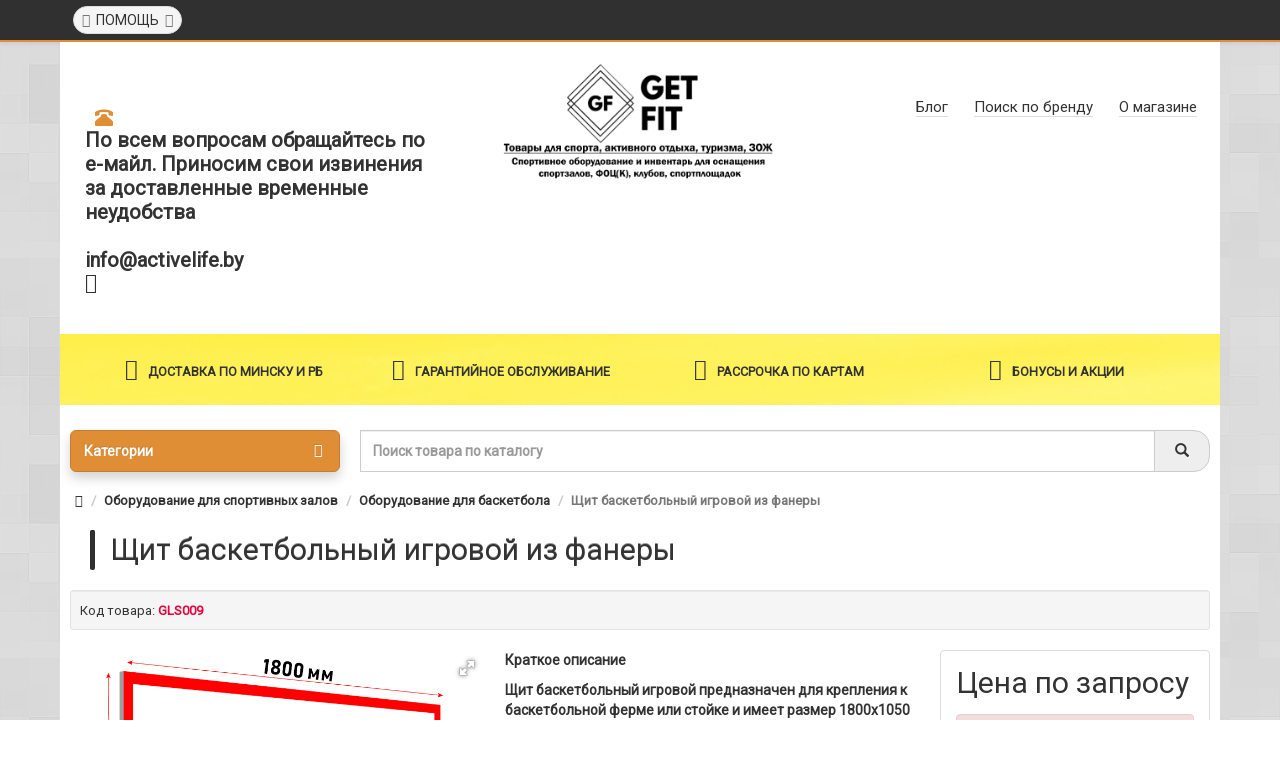

--- FILE ---
content_type: text/html; charset=UTF-8
request_url: https://getfit.by/schit-basketbolnyj-igrovoj-iz-fanery
body_size: 11218
content:
<!DOCTYPE html>
<html dir="ltr" lang="ru">
<head>
        <title>Щит баскетбольный игровой из фанеры , спортивное оборудование для игровых видов спорта купить в Минске. Оперативная доставка по всей Беларуси</title>
    <base href="https://getfit.by/" />
    <meta charset="UTF-8" />
    <meta name="viewport" content="width=device-width, initial-scale=1, maximum-scale=1" />
    <meta name="keywords" content="">
    <meta name="description" content="Щит баскетбольный игровой из фанеры  купить выгодно в Минске с доставкой. Футбольные ворота, волейбольный стойки, баскетбольные щиты, стеллажи, тележки для спортинвентаря. Комплексное оснащение спортзалов, спортобъектов. Гарантия, сертификаты" />
    <link rel="shortcut icon" href="favicon.ico" type="image/x-icon" />
    <link rel="canonical" href="schit-basketbolnyj-igrovoj-iz-fanery">
<meta name="yandex-verification" content="1a838b4ebac9ec44" />
<meta name="yandex-verification" content="548b0ffed09c17df" />

<script src="assets/templates/getfit/js/jquery-2.1.1.min.js" type="text/javascript"></script>
<script src="assets/templates/getfit/js/bootstrap.min.js" type="text/javascript"></script>
<link href="assets/templates/getfit/css/bootstrap.min.css" rel="stylesheet" media="screen" />
<link href="assets/templates/getfit/css/font-awesome.min.css" rel="stylesheet" >
<link href="assets/templates/getfit/css/stylesheet.css" rel="stylesheet">
<link href="assets/templates/getfit/css/owl.carousel.css" type="text/css" rel="stylesheet" media="screen" />
<link href="assets/templates/getfit/css/owl.theme.css" type="text/css" rel="stylesheet" media="screen" />
<link href="assets/templates/getfit/css/bootstrap-datetimepicker.min.css" type="text/css" rel="stylesheet" media="screen" />
<link href="assets/templates/getfit/css/nivo-slider.css" type="text/css" rel="stylesheet" media="screen" />
<script src="assets/templates/getfit/js/common.js" type="text/javascript"></script>
<script src="assets/templates/getfit/js/jquery.dotdotdot.min.js" type="text/javascript"></script>
<script src="assets/templates/getfit/js/jquery.countdown.min.js" type="text/javascript"></script>
<script src="assets/templates/getfit/js/owl.carousel.min.js" type="text/javascript"></script>
<script src="assets/templates/getfit/js/moment.js" type="text/javascript"></script>
<script src="assets/templates/getfit/js/bootstrap-datetimepicker.min.js" type="text/javascript"></script>
<script src="assets/templates/getfit/js/jquery.nivo.slider.pack.js" type="text/javascript"></script>

	
<link href="https://fonts.googleapis.com/css?family=Roboto" rel="stylesheet">
<link href="https://fonts.googleapis.com/css2?family=Play&display=swap" rel="stylesheet">  
<!-- Yandex.Metrika counter --> <script type="text/javascript" > (function(m,e,t,r,i,k,a){m[i]=m[i]||function(){(m[i].a=m[i].a||[]).push(arguments)}; m[i].l=1*new Date();k=e.createElement(t),a=e.getElementsByTagName(t)[0],k.async=1,k.src=r,a.parentNode.insertBefore(k,a)}) (window, document, "script", "https://mc.yandex.ru/metrika/tag.js", "ym"); ym(67576219, "init", { clickmap:true, trackLinks:true, accurateTrackBounce:true, webvisor:true, ecommerce:"dataLayer" }); </script> <noscript><div><img src="https://mc.yandex.ru/watch/67576219" style="position:absolute; left:-9999px;" alt="" /></div></noscript> <!-- /Yandex.Metrika counter -->
<!-- Global site tag (gtag.js) - Google Analytics -->
<script async src="https://www.googletagmanager.com/gtag/js?id=UA-181080132-1"></script>
<script>
  window.dataLayer = window.dataLayer || [];
  function gtag(){dataLayer.push(arguments);}
  gtag('js', new Date());

  gtag('config', 'UA-181080132-1');
</script>       
<link rel="stylesheet" href="/assets/components/msfavorites/css/default.min.css?v=f301bf14" type="text/css" />

<meta name="msfavorites:version" content="3.0.5-beta">
<meta name="msfavorites:ctx" content="web">
<meta name="msfavorites:actionUrl" content="/assets/components/msfavorites/action.php">

<link rel="stylesheet" href="/assets/components/minishop2/css/web/default.css?v=53086013a9" type="text/css" />
<link rel="stylesheet" href="/assets/components/minishop2/css/web/lib/jquery.jgrowl.min.css" type="text/css" />
<script>miniShop2Config = {"close_all_message":"ms2_message_close_all","cssUrl":"\/assets\/components\/minishop2\/css\/web\/","jsUrl":"\/assets\/components\/minishop2\/js\/web\/","actionUrl":"\/assets\/components\/minishop2\/action.php","ctx":"web","price_format":[0,"."," "],"price_format_no_zeros":true,"weight_format":[3,"."," "],"weight_format_no_zeros":true};</script>
<link rel="stylesheet" href="/assets/components/msearch2/css/web/default.css" type="text/css" />

	<script type="text/javascript">
		if (typeof mse2Config == "undefined") {mse2Config = {"cssUrl":"\/assets\/components\/msearch2\/css\/web\/","jsUrl":"\/assets\/components\/msearch2\/js\/web\/","actionUrl":"\/assets\/components\/msearch2\/action.php"};}
		if (typeof mse2FormConfig == "undefined") {mse2FormConfig = {};}
		mse2FormConfig["361086743ceafdc8846d8bbbd41208067a35fec4"] = {"autocomplete":"results","queryVar":"query","minQuery":3,"pageId":2739};
	</script>
<link rel="stylesheet" href="/assets/components/ajaxform/css/default.css" type="text/css" />
</head>
<body class="information-information-35 open-hm">
    
<header>
    
<!-- Yandex.Metrika counter -->
<script type="text/javascript" >
   (function(m,e,t,r,i,k,a){m[i]=m[i]||function(){(m[i].a=m[i].a||[]).push(arguments)};
   m[i].l=1*new Date();
   for (var j = 0; j < document.scripts.length; j++) {if (document.scripts[j].src === r) { return; }}
   k=e.createElement(t),a=e.getElementsByTagName(t)[0],k.async=1,k.src=r,a.parentNode.insertBefore(k,a)})
   (window, document, "script", "https://mc.yandex.ru/metrika/tag.js", "ym");

   ym(65284956, "init", {
        clickmap:true,
        trackLinks:true,
        accurateTrackBounce:true,
        webvisor:true
   });
</script>
<noscript><div><img src="https://mc.yandex.ru/watch/65284956" style="position:absolute; left:-9999px;" alt="" /></div></noscript>
<!-- /Yandex.Metrika counter -->    
    
	<div id="top">
		<div class="container top-el text-center text-right-md" >
			<div class="pull-left">
				<div class="inline-block"></div>
				<div class="inline-block"></div>
			</div>
			<div class="pull-left">
				<div class="btn-group">
					<button type="button" class="btn dropdown-toggle" data-toggle="dropdown">
						<i class="fa fa-support icon"></i><span class="hidden-sm hidden-xs">&nbsp;&nbsp;ПОМОЩЬ&nbsp;</span>&nbsp;<i class="fa fa fa-angle-down caretalt"></i>
					</button>	
					<ul class="dropdown-menu ">                        
					    <li class="first"><a href="kak-zakazat-tovara-v-sportivnom-magazine-get-fit" >Как заказать</a></li><li class=""><a href="oplata-i-dostavka" >Оплата и доставка</a></li><li class=""><a href="garantiya-i-usloviya-vozvrata-tovara-v-sportivnom-magazine-get-fit" >Гарантия и условия возврата</a></li><li class=""><a href="dlya-yuridicheskih-lic" >Для юридических лиц</a></li><li class=""><a href="dokumenty-i-sertifikaty" >Документы и сертификаты</a></li><li class="last"><a href="pochemu-my" >Почему мы</a></li>
					</ul>
				</div>
			</div>
		</div>
	</div>
<div class="header-block-el">	
  <div class="container">
    <div class="row logo-line">
			<div class="col-sm-12 col-md-4 text-center text-left-md">
				<div id="phone">
					<div class="phone">
						<span data-toggle="dropdown"  class="main-phone">
							<i class="glyphicon glyphicon-phone-alt icon"></i>&nbsp;
							<span>
								<span class="two-small-phones">
								<b>По всем вопросам обращайтесь по е-майл. Приносим свои извинения за доставленные временные  неудобства<b/></br></br>
								  info@activelife.by</span>
							</span>
							<span class="fa fa fa-angle-down caretalt"></span>
						</span>
						<ul class="dropdown-menu allcontacts">
							<li><a class="btn-callback" onclick="callback();"><i class="fa fa-share"></i>&nbsp;&nbsp;Обратный звонок</a></li>
							<li class="divider"></li>

							<li class="divider"></li>

                            <li class="divider"></li>
							<li>
								<div class="schedule">
									<i class="fa fa-clock-o fu"></i>&nbsp;
									c 08.00 до 20.00
								</div>
							</li>
							<li class="divider"></li>
							<li>
								<a href="mailto:info@activelife.by" target="_blank"><i class="fa fa-envelope-o fu"></i>&nbsp;
								info@activelife.by</a>
							</li>
						</ul>
					</div>
				</div>
			</div>
			<div class="col-sm-12 col-md-4">
                <div id="logo">
          			<a href="/">
          			    <img src="assets/templates/getfit/image/logo.jpg" title="Cпортивное оборудование и инвентарь. Товары для спорта, активного отдыха, туризма и ЗОЖ" alt="Cпортивное оборудование и инвентарь. Товары для спорта, активного отдыха, туризма и ЗОЖ" class="img-responsive" />
          			</a>
				</div>
            </div>
			<div class="col-sm-12 col-md-4 text-center text-right-md">
				<div id="header-menu">
				    <a href="vse-stati/" class="btn first" ><span>Блог</span></a><a href="brands" class="btn " ><span>Поиск по бренду</span></a><a href="praysy-i-katalogi" class="btn last" ><span>О магазине</span></a>
				</div>
			</div>
        </div>
     </div>
    </div>
    <div class="container cont-ad-block">
        <div class="head-adv-block">
            <div class="head-adv-block-item">
                <div class="head-adv-block-item-frame">
                    <p class="head-adv-p"><i class="fa fa-el fa-truck"></i>Доставка по Минску и РБ</p>      
                </div>       
            </div> 
            <div class="head-adv-block-item">
                <div class="head-adv-block-item-frame">
                    <p class="head-adv-p"><i class="fa fa-el fa-shield"></i>Гарантийное обслуживание</p>      
                </div>       
            </div> 
            <div class="head-adv-block-item">
                <div class="head-adv-block-item-frame">
                    <p class="head-adv-p"><i class="fa fa-el fa-credit-card-alt"></i>Рассрочка по картам</p>      
                </div>       
            </div> 
            <div class="head-adv-block-item">
                <div class="head-adv-block-item-frame">
                    <p class="head-adv-p"><i class="fa fa-el fa-gift"></i>Бонусы и акции</p>      
                </div>       
            </div> 
        </div>      
    </div>
	<div class="container">
		<div class="row menu-line">
			<div class="col-sm-12 col-md-9 col-md-push-3 search-box">
			    <form data-key="361086743ceafdc8846d8bbbd41208067a35fec4" action="rezultatyi-poiska" method="get" class="msearch2" id="mse2_form">
<div id="search" class="input-group">	
    <input type="text" name="query" value="" placeholder="Поиск товара по каталогу" class="form-control" />
    <div class="input-group-btn">
        <button type="submit" class="btn" id="search-button">
			 <i class="glyphicon glyphicon-search"></i>
		</button>
    </div></div>
</form>
            </div>
			<div class="col-sm-6 col-sm-pull-6 col-md-3 col-md-pull-9 menu-box">
				<nav id="menu" class="btn-group btn-block">
					<button type="button" class="btn btn-menu btn-block dropdown-toggle"  data-toggle="dropdown" >
						<i class="fa fa-bars"></i>Категории					
					</button>
                    <ul id="menu-list" class="dropdown-menu"><li class="nofullheight first">
							<span class="toggle-child"><i class="fa fa-plus plus"></i><i class="fa fa-minus minus"></i></span>
							<a class="with-child">
								<i class="fa fa-angle-right arrow"></i>Уличные тренажеры и Воркаут-площадки
								<span class="mobilink hidden-lg hidden-md" onclick="location.href='ulichnye-trenazhery/'" ></span>
							</a>
							<div class="child-box box-col-1">
							    <div class="row"><div class="col-md-12 first">
									<div class="child-box-cell">
										<div class="h5">
											<a href="ulichnye-trenazhery-mb-barbell/" class=""><span class="livel-down hidden-md hidden-lg">&#8627;</span>Уличные тренажеры MB Barbell</a>
										</div>
									</div>
								</div><div class="col-md-12 ">
									<div class="child-box-cell">
										<div class="h5">
											<a href="ulichnye-trenazhery-obshchaya/" class=""><span class="livel-down hidden-md hidden-lg">&#8627;</span>Уличные тренажеры</a>
										</div>
									</div>
								</div><div class="col-md-12 last">
									<div class="child-box-cell">
										<div class="h5">
											<a href="oborudovanie-dlya-zanyatiy-vorkautom/" class=""><span class="livel-down hidden-md hidden-lg">&#8627;</span>ВОРКАУТ</a>
										</div>
									</div>
								</div></div>
								<div class="see-all-categories hidden-xs hidden-sm">
									<a href="ulichnye-trenazhery/">Уличные тренажеры и Воркаут-площадки</a>
								</div>
							</div>
						</li><li class="nofullheight active">
							<span class="toggle-child"><i class="fa fa-plus plus"></i><i class="fa fa-minus minus"></i></span>
							<a class="with-child">
								<i class="fa fa-angle-right arrow"></i>Оборудование для спортивных залов
								<span class="mobilink hidden-lg hidden-md" onclick="location.href='oborudovanie-dlya-sportivnyh-zalov/'" ></span>
							</a>
							<div class="child-box box-col-1">
							    <div class="row"><div class="col-md-12 first">
									<div class="child-box-cell">
										<div class="h5">
											<a href="sportivnye-setki-dlya-razlichnyh-vidov-sporta/" class=""><span class="livel-down hidden-md hidden-lg">&#8627;</span>Спортивные сетки</a>
										</div>
									</div>
								</div><div class="col-md-12 ">
									<div class="child-box-cell">
										<div class="h5">
											<a href="oborudovanie-dlya-futbola/" class=""><span class="livel-down hidden-md hidden-lg">&#8627;</span>Оборудование для футбола</a>
										</div>
									</div>
								</div><div class="col-md-12 ">
									<div class="child-box-cell">
										<div class="h5">
											<a href="oborudovanie-dlya-voleybola/" class=""><span class="livel-down hidden-md hidden-lg">&#8627;</span>Оборудование для волейбола</a>
										</div>
									</div>
								</div><div class="col-md-12 active">
									<div class="child-box-cell">
										<div class="h5">
											<a href="oborudovanie-dlya-basketbola/" class=""><span class="livel-down hidden-md hidden-lg">&#8627;</span>Оборудование для баскетбола</a>
										</div>
									</div>
								</div><div class="col-md-12 last">
									<div class="child-box-cell">
										<div class="h5">
											<a href="oborudovanie-dlya-gandbola/" class=""><span class="livel-down hidden-md hidden-lg">&#8627;</span>Оборудование для гандбола и минифутбола</a>
										</div>
									</div>
								</div></div>
								<div class="see-all-categories hidden-xs hidden-sm">
									<a href="oborudovanie-dlya-sportivnyh-zalov/">Оборудование для спортивных залов</a>
								</div>
							</div>
						</li><li class="nofullheight ">
							<span class="toggle-child"><i class="fa fa-plus plus"></i><i class="fa fa-minus minus"></i></span>
							<a class="with-child">
								<i class="fa fa-angle-right arrow"></i>Канаты
								<span class="mobilink hidden-lg hidden-md" onclick="location.href='kanaty/'" ></span>
							</a>
							<div class="child-box box-col-1">
							    <div class="row"><div class="col-md-12 first">
									<div class="child-box-cell">
										<div class="h5">
											<a href="setka-dlya-lazaniya/" class=""><span class="livel-down hidden-md hidden-lg">&#8627;</span>Сетка для лазания</a>
										</div>
									</div>
								</div><div class="col-md-12 ">
									<div class="child-box-cell">
										<div class="h5">
											<a href="kanaty-dlya-lazaniya/" class=""><span class="livel-down hidden-md hidden-lg">&#8627;</span>Канаты для лазания</a>
										</div>
									</div>
								</div><div class="col-md-12 ">
									<div class="child-box-cell">
										<div class="h5">
											<a href="kanaty-dlya-peretyagivaniya/" class=""><span class="livel-down hidden-md hidden-lg">&#8627;</span>Канаты для перетягивания</a>
										</div>
									</div>
								</div><div class="col-md-12 last">
									<div class="child-box-cell">
										<div class="h5">
											<a href="kanaty-dlya-krossfita/" class=""><span class="livel-down hidden-md hidden-lg">&#8627;</span>Канаты для кроссфита</a>
										</div>
									</div>
								</div></div>
								<div class="see-all-categories hidden-xs hidden-sm">
									<a href="kanaty/">Канаты</a>
								</div>
							</div>
						</li><li class=""><a href="zagraditelnaya-setka/">Заградительная (защитная) сетка</a></li><li class="nofullheight ">
							<span class="toggle-child"><i class="fa fa-plus plus"></i><i class="fa fa-minus minus"></i></span>
							<a class="with-child">
								<i class="fa fa-angle-right arrow"></i>Спортивные покрытия для залов
								<span class="mobilink hidden-lg hidden-md" onclick="location.href='pokrytiya-dlya-zalov/'" ></span>
							</a>
							<div class="child-box box-col-1">
							    <div class="row"><div class="col-md-12 first">
									<div class="child-box-cell">
										<div class="h5">
											<a href="gimnasticheskie-maty/" class=""><span class="livel-down hidden-md hidden-lg">&#8627;</span>Гимнастические маты</a>
										</div>
									</div>
								</div><div class="col-md-12 ">
									<div class="child-box-cell">
										<div class="h5">
											<a href="budo-maty-lastochkin-hvost/" class=""><span class="livel-down hidden-md hidden-lg">&#8627;</span>Будо-маты ласточкин хвост</a>
										</div>
									</div>
								</div><div class="col-md-12 ">
									<div class="child-box-cell">
										<div class="h5">
											<a href="tatami/" class=""><span class="livel-down hidden-md hidden-lg">&#8627;</span>Маты Татами</a>
										</div>
									</div>
								</div><div class="col-md-12 ">
									<div class="child-box-cell">
										<div class="h5">
											<a href="borcovskie-kovry/" class=""><span class="livel-down hidden-md hidden-lg">&#8627;</span>Борцовские ковры</a>
										</div>
									</div>
								</div><div class="col-md-12 ">
									<div class="child-box-cell">
										<div class="h5">
											<a href="roll-maty/" class=""><span class="livel-down hidden-md hidden-lg">&#8627;</span>Ролл-маты</a>
										</div>
									</div>
								</div><div class="col-md-12 last">
									<div class="child-box-cell">
										<div class="h5">
											<a href="stenovye-protektory/" class=""><span class="livel-down hidden-md hidden-lg">&#8627;</span>Стеновые протекторы</a>
										</div>
									</div>
								</div></div>
								<div class="see-all-categories hidden-xs hidden-sm">
									<a href="pokrytiya-dlya-zalov/">Спортивные покрытия для залов</a>
								</div>
							</div>
						</li><li class="nofullheight ">
							<span class="toggle-child"><i class="fa fa-plus plus"></i><i class="fa fa-minus minus"></i></span>
							<a class="with-child">
								<i class="fa fa-angle-right arrow"></i>Гимнастический инвентарь
								<span class="mobilink hidden-lg hidden-md" onclick="location.href='gimnasticheskiy-inventar/'" ></span>
							</a>
							<div class="child-box box-col-1">
							    <div class="row"><div class="col-md-12 first">
									<div class="child-box-cell">
										<div class="h5">
											<a href="gimnasticheskie-skameyki/" class=""><span class="livel-down hidden-md hidden-lg">&#8627;</span>Гимнастические скамейки</a>
										</div>
									</div>
								</div><div class="col-md-12 ">
									<div class="child-box-cell">
										<div class="h5">
											<a href="oborudovanie-gimnasticheskogo-zala/" class=""><span class="livel-down hidden-md hidden-lg">&#8627;</span>Оборудование гимнастического зала</a>
										</div>
									</div>
								</div><div class="col-md-12 ">
									<div class="child-box-cell">
										<div class="h5">
											<a href="horeograficheskie-stanki/" class=""><span class="livel-down hidden-md hidden-lg">&#8627;</span>Хореографические станки</a>
										</div>
									</div>
								</div><div class="col-md-12 last">
									<div class="child-box-cell">
										<div class="h5">
											<a href="gimnasticheskie-stenki/" class=""><span class="livel-down hidden-md hidden-lg">&#8627;</span>Гимнастические стенки</a>
										</div>
									</div>
								</div></div>
								<div class="see-all-categories hidden-xs hidden-sm">
									<a href="gimnasticheskiy-inventar/">Гимнастический инвентарь</a>
								</div>
							</div>
						</li><li class=""><a href="tribuny/">Трибуны</a></li><li class="last"><a href="sportoborudovanie-iz-alyuminiya/">Спортоборудование из алюминия</a></li></ul>
				</nav>
			</div>
		</div>
	</div>
</header>  
    <div class="content-wrapper">
	    <div class="container">
	        <ul class="breadcrumb"><li><a href="/"><i class="fa fa-home"></i></a></li>
<li><a href="oborudovanie-dlya-sportivnyh-zalov/">Оборудование для спортивных залов</a></li>
<li><a href="oborudovanie-dlya-basketbola/">Оборудование для баскетбола</a></li>
<li class="active">Щит баскетбольный игровой из фанеры</li></ul>
	        <h1>Щит баскетбольный игровой из фанеры</h1>
            <div class="well well-sm">
                <div class="inline-info">
		            <b>Код товара:</b> <span itemprop="model">GLS009</span>
	            </div>
            </div>
	
<div class="row">
	<div id="content" class="col-sm-12">
		<div class="row">
            <div class="col-lg-9 col-md-8 col-sm-7">
				<div class="row">
					<div class="col-lg-6">
						<div id="msGallery">
            <div class="fotorama"
            data-nav="thumbs"
            data-width="100%"
            data-thumbheight="45"
            data-allowfullscreen="true"
            data-swipe="true"
            data-autoplay="5000">
                            <a href="/assets/images/products/2739/ges-stories-virtuemart-product-fanera-18-igr.png" target="_blank">
                    <img src="/assets/images/products/2739/small/ges-stories-virtuemart-product-fanera-18-igr.jpg" alt="" title="ges-stories-virtuemart-product-fanera-18-igr">
                </a>
                            <a href="/assets/images/products/2739/ges-stories-virtuemart-product-9-1ch.png" target="_blank">
                    <img src="/assets/images/products/2739/small/ges-stories-virtuemart-product-9-1ch.jpg" alt="" title="ges-stories-virtuemart-product-9_1ch">
                </a>
                    </div>
    </div>
					</div>						
					<div class="col-lg-6 hidden-md hidden-sm hidden-xs">
						<p><strong>Краткое описание</strong></p>
						<p>Щит баскетбольный игровой предназначен для крепления к баскетбольной ферме или стойке и имеет размер 1800х1050 мм (ШхВ).Изготовлен из влагостойкой фанеры толщиной 18 мм.Крепление под кольцо по центрам отверстий: 100х110 мм (ШхВ).Цвет разметки КРАСНЫЙ (на заказ синий, черный).Вес и объём: 21 кг, 0,034&#8230;
	                    <a href="" class="red-link" onclick="$('a[href=\'#tab-description\']').trigger('click'); $('html, body').animate({ scrollTop: $('a[href=\'#tab-description\']').offset().top - 6}, 250); return false;">Читать полностью &#8594;</a></p>
					</div>				
				</div>	
            </div>
			<script type="application/ld+json">
{
"@context": "http://schema.org",
"@type": "Product",
"description": " Щит баскетбольный игровой из фанеры  купить выгодно в Минске с доставкой. Футбольные ворота, волейбольный стойки, баскетбольные щиты, стеллажи, тележки для спортинвентаря. Комплексное оснащение спортзалов, спортобъектов. Гарантия, сертификаты ",
"name": " Щит баскетбольный игровой из фанеры ",
"image": "https://arenda-palatki.by//assets/images/products/2739/small/ges-stories-virtuemart-product-fanera-18-igr.jpg ",
"offers": {
"@type": "Offer",
"availability": "http://schema.org/InStock",
"price": " 440 ",
"priceCurrency": "BYN"
}
}
</script>


<div class="col-lg-3 col-md-4 col-sm-5 cololoclo" id="product">
    <div class="panel panel-default">
		<div class="panel-body">
			<div class="price">
				<div class="priceBig">
					<span >Цена по запросу</span>
				</div>
			</div>									
            <div class="alert-alt alert-danger-alt"><strong>Предзаказ</strong></div>
            <div class="options"></div>
		</div>
	</div>
	<div class="product-details-adv">
        <i id="iad1" class="fa fa-adv-det-el fa-money"></i>Нал. и безнал. расчет   
    </div>
    <div class="product-details-adv">
        <i id="iad2" class="fa fa-adv-det-el fa-clock-o"></i>Прием заказав 24/7   
    </div>
    <div class="product-details-adv">
        <i id="iad3" class="fa fa-adv-det-el fa-thumbs-o-up"></i>Гарантия качества  
    </div>
    <div class="product-details-adv">
        <i id="iad4" class="fa fa-adv-det-el fa-commenting-o"></i>Проф. консультация  
    </div>
</div>
			<div class="col-sm-12">	
                <ul class="nav nav-tabs product-tabs">
                    <li class="active"><a href="#tab-description" data-toggle="tab"><i class="fa fa-file-text-o"></i><span class="hidden-xs">&nbsp;&nbsp;Описание</span></a></li>
                </ul>	
                <div class="tab-content">			
                    <div class="tab-pane active red-links" id="tab-description" itemprop="description">Щит баскетбольный игровой предназначен для крепления к баскетбольной ферме или стойке и имеет размер 1800х1050 мм (ШхВ).<br /><br />Изготовлен из влагостойкой фанеры толщиной 18 мм.<br /><br />Крепление под кольцо по центрам отверстий: 100х110 мм (ШхВ).<br /><br />Цвет разметки КРАСНЫЙ (на заказ синий, черный).<br /><br />Вес и объём: 21 кг, 0,034 м3.<br /><br />К баскетбольному щиту рекомендуется приобрести ферму или стойку, а также баскетбольное кольцо и сетку.<br /><br />Крепеж в комплект не входит.<br /><br />Если Вам необходимо установить (собрать) спортивное оборудование, наши специалисты произведут монтаж с гарантией 3 года. Стоимость рассчитывается индивидуально, в зависимости от сложности монтажа.</div>
					<div class="add-str-info-product"><hr class="add-str-info-product-hr">
					    <p class="add-str-info-product-p">&nbsp;&nbsp;&nbsp;Данный интернет-сайт носит исключительно информационный характер. Информация о товаре и его стоимости предоставлена для ознакомления и ни при каких условиях не является публичной офертой. Производители оставляют за собой право изменять внешний вид, характеристики и комплектацию товара, предварительно не уведомляя продавцов и потребителей. Указанные цены являются рекомендуемыми для розничных продаж. Просим вас отнестись с пониманием к данному факту и заранее приносим извинения за возможные неточности в описании и фотографиях товара.</p>
					</div>
                </div>
            </div>
		</div>
		
	</div>
	<div class="col-sm-12"></div>
</div>

		</div>
    </div>
    <footer>
<div id="footer-map" >
<div class="container">
	<div class="map-content " style="width: 100%;">
		<script type="text/javascript" charset="utf-8" async src="https://api-maps.yandex.ru/services/constructor/1.0/js/?um=constructor%3A0324172221a7afe190f58c28683734a9eaeea9b68c95707d2a021bb2fb1a4e52&amp;width=500&amp;height=400&amp;lang=ru_RU&amp;scroll=true"></script>		
		<div class="btn-group close-map">
			<button type="button" class="btn btn-danger" onclick="toogleMap()"><i class="fa fa-times"></i> Закрыть</button>
		</div>
		<div class="glass"></div>
	</div>
	<div class="map-toogle" data-toggle="tooltip" data-trigger="hover" title="Развернуть схему проезда">
		<a id="mapToogle" onclick="toogleMap();">
			<span class="glyphicon glyphicon-map-marker"></span>
		</a>
	</div>
</div>
</div>

  <div class="footer-box-el">
  <div class="container footer-container">
		<div class="footer-box">
    <div class="row">
            <div class="col-sm-6 col-md-3">
        <h5><i class="fa fa-info-circle"></i><span>Информация</span></h5>
        <ul class="list-unstyled">
            <li class="first"><i class="fa fa-angle-right"></i><a href="kak-zakazat-tovara-v-sportivnom-magazine-get-fit" >Как заказать</a></li><li class=""><i class="fa fa-angle-right"></i><a href="oplata-i-dostavka" >Оплата и доставка</a></li><li class=""><i class="fa fa-angle-right"></i><a href="garantiya-i-usloviya-vozvrata-tovara-v-sportivnom-magazine-get-fit" >Гарантия и условия возврата</a></li><li class=""><i class="fa fa-angle-right"></i><a href="dlya-yuridicheskih-lic" >Для юридических лиц</a></li><li class=""><i class="fa fa-angle-right"></i><a href="dokumenty-i-sertifikaty" >Документы и сертификаты</a></li><li class=""><i class="fa fa-angle-right"></i><a href="pochemu-my" >Почему мы</a></li><li class=""><i class="fa fa-angle-right"></i><a href="praysy-i-katalogi" >О магазине</a></li><li class="last"><i class="fa fa-angle-right"></i><a href="o-kompanii" >О компании</a></li>
        </ul>
        <hr class="visible-xs">
        <h5><i class="glyphicon glyphicon-pushpin"></i><span>Дополнительно</span></h5>
        <ul class="list-unstyled">
            <li class="first"><i class="fa fa-angle-right"></i><a href="specials" >Товары со скидкой</a></li><li class="last"><i class="fa fa-angle-right"></i><a href="affiliates" >Партнёры</a></li>
        </ul>
		<hr class="visible-xs">
    </div>
    <div class="col-sm-6 col-md-3">
        <h5><i class="fa fa-support"></i><span>Служба поддержки</span></h5>
        <ul class="list-unstyled">
            <li class="first"><i class="fa fa-angle-right"></i><a href="sitemap" >Карта сайта</a></li><li class="last"><i class="fa fa-angle-right"></i><a href="garantiya-i-usloviya-vozvrata-tovara-v-sportivnom-magazine-get-fit" >Гарантия и условия возврата</a></li>
        </ul>
		<hr class="visible-xs">
    </div>
	                <div class="clearfix visible-sm">&nbsp;</div>
                    <div class="col-sm-12 col-md-6 right-block-footer">
                        <div class="right-block-footer-frame">
                            <div class="right-block-footer-frame-inside">          
                                <h5 class="companyh5"><i class="fa fa-building fa-comp-h"></i><span>ООО "Активная жизнь" </span></h5>
                                <p class="footer-info-box"><strong>Адрес:</strong> 220012, Республика Беларусь, г. Минск, Логойский тракт дом.22а, помещение 44, офис.1 </p>
                                <p class="footer-info-box"><strong>УНП:</strong>  192238290</p>
                                <p class="footer-info-box">Зарегистрирован решением Мингорисполкома регистрационный номер 192238290 от 18.03.2014</p>
                                <p class="footer-info-box">Импортер товаров на территорию РБ - ООО "Активная жизнь"</p>
                                <p class="footer-info-box">Регистрационный номер в Торговом реестре - 485220 от 23.06.2020</p>
                                <p class="footer-info-box"><i class="fa fa-clock-o"></i><strong>График работы:</strong> </p>
                                <p class="footer-info-box">Пн-пт с 9.00 до 18.00</p>
                                <p class="footer-info-box">Доставка с 10.00 до 20.00</p>
   				                <hr class="visible-xs">
                            </div>
                        </div>
                    </div>
                </div>
                <hr>
		        <div class="row">
			        <div class="col-sm-12 col-md-4">
				        <p><a href="https://getfit.by">getfit.by</a> - Спортивное оборудование и инвентарь</p>
			        </div>
			        <div class="col-sm-12 col-md-8 text-right-md">
				        <ul class="list-unstyled pay-icons">
				            <li><img src="assets/templates/getfit/image/erip-l.png"  class="img-responsive" /></li>
                            <li><img src="assets/templates/getfit/image/webpay-l.png"  class="img-responsive" /></li>
					        <li><img src="assets/templates/getfit/image/1-48x30-48x32-48x32.png" alt="visa" class="img-responsive" /></li>
					        <li><img src="assets/templates/getfit/image/platezhnyesistemy-48x32.jpg" alt="Webpey" class="img-responsive" /></li>
					        <li><img src="assets/templates/getfit/image/2-48x30-48x32-48x32.png" alt="mastercard" class="img-responsive" /></li>
				        </ul>
			        </div>
		        </div>
            </div>
        </div>
        <span id="scroll-top-button"><i class="fa fa-arrow-circle-up"></i></span>
    </div>
</footer>
<script>
$(function(){
   $('.fast').click(function(){
      $("div.fade").toggleClass('in');
      $("body").toggleClass('modal-open');
      
   });
   $('.close').click(function(){
      $("div.fade").toggleClass('in');
      $("body").toggleClass('modal-open');
      
   });
});
</script>
<script>
   function setParamForm(header,btntext,price) {
      $("#modal-fastorder .modal-title").text(header);
      $("#modal-fastorder input[name=ValToSend]").val(header);
      $("#modal-fastorder .image").html(btntext);
      $("#modal-fastorder .price").text(price);
   }
</script>

<div id="modal-fastorder" class="modal fade" style="display: none;">  
    <div class="modal-dialog modal">    <div class="modal-content"><div class="modal-header">
	    <button type="button" class="close" data-dismiss="modal" aria-hidden="true">×</button>
	    <h4 class="modal-title">Щит баскетбольный игровой из фанеры</h4>
    </div>
    <div class="modal-body">
		<div class="row">
		    <div class="col-sm-6 text-center">
			    <div class="image"><img src="/assets/images/products/2739/small/ges-stories-virtuemart-product-fanera-18-igr.jpg" alt="" class="img-responsive center-block"></div>
			    <div class="price">440 руб.</div>
		    </div>
		    <div class="col-sm-6">
                    <form action="" method="post" id="order" class="ajax_form">
	<div class="form-group">
		<div class="input-group ">
			<span class="input-group-addon"><i class="fa fa-user fa-fw"></i></span>
			<input type="text"  id="af_name" name="name" value="" class="form-control" placeholder="Ваше имя" required>
		</div>
	</div>
	<div class="form-group">
		<div class="input-group ">
			<span class="input-group-addon"><i class="fa fa-phone fa-fw"></i></span>
			<input type="text" name="phone" value="" id="af_phone" class="form-control" placeholder="Ваш телефон" required>
		</div>
	</div>
	<div class="form-group">
		<textarea rows="5" id="af_message" name="message" class="form-control" placeholder="Ваш комментарий, если требуется"></textarea>
	</div>
	<input type="hidden" name="ValToSend" value="Щит баскетбольный игровой из фанеры">

	<button class="btn btn-danger btn-block" type="submit"><i class="fa fa-bolt fa-fw"></i>&nbsp;Заказать</button>    

    
    

	<input type="hidden" name="af_action" value="195dcbeed79206d7f30ce2bee9833da2" />
</form>
		    </div>
	    </div>
    </div>
</div></div></div>
<div class="modal-backdrop fade" style="display: none;"></div>
    <!-- Yandex.Metrika counter -->
<script type="text/javascript" >
   (function(m,e,t,r,i,k,a){m[i]=m[i]||function(){(m[i].a=m[i].a||[]).push(arguments)};
   m[i].l=1*new Date();k=e.createElement(t),a=e.getElementsByTagName(t)[0],k.async=1,k.src=r,a.parentNode.insertBefore(k,a)})
   (window, document, "script", "https://mc.yandex.ru/metrika/tag.js", "ym");

   ym(51832607, "init", {
        id:51832607,
        clickmap:true,
        trackLinks:true,
        accurateTrackBounce:true,
        webvisor:true
   });
</script>
<noscript><div><img src="https://mc.yandex.ru/watch/51832607" style="position:absolute; left:-9999px;" alt="" /></div></noscript>
<!-- /Yandex.Metrika counter -->



<script>
window.replainSettings = { id: 'f18135ce-4634-471a-a8bd-699221f4d85c' };
(function(u){var s=document.createElement('script');s.type='text/javascript';s.async=true;s.src=u;
var x=document.getElementsByTagName('script')[0];x.parentNode.insertBefore(s,x);
})('https://widget.replain.cc/dist/client.js');
</script>

<script>
$(function(){
    $('.ajax_form').append('<input type="text" name="org" value="" class="_org" style="visibility:hidden; height: 0; width: 0; padding: 0; border:none;"/>')
})
</script>
<script src="/assets/components/msfavorites/js/default.min.js?v=f301bf14"></script>
<script src="/assets/components/minishop2/js/web/default.js?v=53086013a9"></script>
<script src="/assets/components/minishop2/js/web/lib/jquery.jgrowl.min.js"></script>
<script src="/assets/components/minishop2/js/web/message_settings.js"></script>
<script src="/assets/components/msearch2/js/web/default.js"></script>

	<script type="text/javascript">
		if ($("form.msearch2").length) {
			mSearch2.Form.initialize("form.msearch2");
		}
	</script>
<script src="/assets/components/ajaxform/js/default.js"></script>
<script type="text/javascript">AjaxForm.initialize({"assetsUrl":"\/assets\/components\/ajaxform\/","actionUrl":"\/assets\/components\/ajaxform\/action.php","closeMessage":"\u0437\u0430\u043a\u0440\u044b\u0442\u044c \u0432\u0441\u0435","formSelector":"form.ajax_form","pageId":2739});</script>
</body>
</html>

--- FILE ---
content_type: text/css
request_url: https://getfit.by/assets/components/msearch2/css/web/default.css
body_size: 797
content:
/*@import "redmond/jquery-ui-1.10.4.custom.min.css";*/

#mse2_sort a.active, #mse2_tpl a.active {
	color: black;
	text-decoration:none;
	cursor: default;
}

#mse2_filters .disabled {
	color: #AAA;
}

#mse2_results {
	margin-bottom: 20px;
}

#mse2_filters .mse2_number_slider {
	font-size: .7em;
	margin-bottom: 10px;
}
#mse2_filters .mse2_number_inputs label {
	display: inline-block;
}
/*
#mse2_filters .mse2_number_inputs label:last-child {
	margin-left: 20px;
}
*/
#mse2_selected_wrapper {
	min-height: 2em;
	margin: 10px 0;
}
#mse2_selected {
	display: none;
	background: #f9f9f9;
	padding: 5px 0 5px 5px;
	border-radius: 3px;
}

#mse2_selected .mse2_selected_link em {color: #000;}

.mSearchLog, .mFilterLog {
	width: 100%;
	overflow: auto;
	word-wrap: normal;
	white-space: pre;
}

#mse2_sort .sort span {color: #000000;}
#mse2_sort .sort[data-dir="asc"] span:after {content: "↑";}
#mse2_sort .sort[data-dir="desc"] span:after {content: "↓";}

#mse2_mfilter .btn_more {
	width: 150px;
	display: block;
	margin: auto;
}

#mse2_mfilter .pagination {
	margin: 0;
	padding: 0;
}

#mse2_mfilter .spinner {
	display: none;
	width: 32px;
	height: 32px;
	background: url('spinner.gif') no-repeat;
	background-size: 32px;
}
#mse2_mfilter.loading .spinner {
	display: block;
	margin: 20px auto 10px auto;
}

.mse2-ac-wrapper {font-size: 12px; padding: 2px 5px;}
.mse2-ac-link {padding: 0 !important;font-size: 12px; border: 1px solid transparent; border-bottom-color: #efefef;}
.mse2-ac-wrapper:last-child .mse2-ac-link {border-color: transparent;}
.mse2-ac-link.ui-state-focus {background-image: none !important; border-color: transparent !important; margin:0 !important;}

.mse2-ac-item {padding: 2px 5px;}
.mse2-ac-item:hover {cursor: pointer;}
.mse2-ac-item .mse2-ac-weight {display: inline-block; float:right;}

.form-group .input-sm {width:50%; display:inline-block;}
.ui-autocomplete-loading {
	background: white url('redmond/images/ui-anim_basic_16x16.gif') right center no-repeat;
}
/*.ui-autocomplete {height: 200px;overflow: auto;}*/
